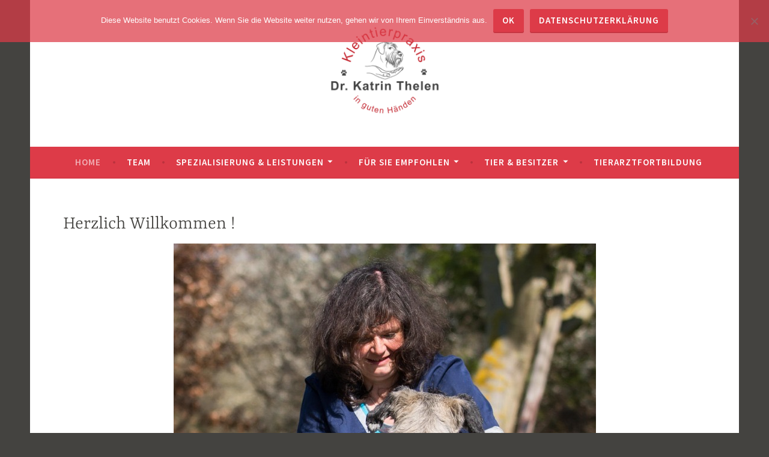

--- FILE ---
content_type: text/html; charset=UTF-8
request_url: https://tierarztpraxis-rheinbach.de/
body_size: 42052
content:
<!DOCTYPE html>
<html lang="de">
<head>
<meta charset="UTF-8">
<meta name="viewport" content="width=device-width, initial-scale=1">
<link rel="profile" href="http://gmpg.org/xfn/11">

<title>Tierarztpraxis Dr. med. vet. Katrin Thelen &#8211; in guten Händen</title>
<meta name='robots' content='max-image-preview:large' />

<link rel="alternate" type="application/rss+xml" title="Tierarztpraxis Dr. med. vet. Katrin Thelen &raquo; Feed" href="https://tierarztpraxis-rheinbach.de/?feed=rss2" />
<link rel="alternate" type="application/rss+xml" title="Tierarztpraxis Dr. med. vet. Katrin Thelen &raquo; Kommentar-Feed" href="https://tierarztpraxis-rheinbach.de/?feed=comments-rss2" />
<script type="text/javascript">
window._wpemojiSettings = {"baseUrl":"https:\/\/s.w.org\/images\/core\/emoji\/14.0.0\/72x72\/","ext":".png","svgUrl":"https:\/\/s.w.org\/images\/core\/emoji\/14.0.0\/svg\/","svgExt":".svg","source":{"concatemoji":"https:\/\/tierarztpraxis-rheinbach.de\/wp-includes\/js\/wp-emoji-release.min.js?ver=6.2.8"}};
/*! This file is auto-generated */
!function(e,a,t){var n,r,o,i=a.createElement("canvas"),p=i.getContext&&i.getContext("2d");function s(e,t){p.clearRect(0,0,i.width,i.height),p.fillText(e,0,0);e=i.toDataURL();return p.clearRect(0,0,i.width,i.height),p.fillText(t,0,0),e===i.toDataURL()}function c(e){var t=a.createElement("script");t.src=e,t.defer=t.type="text/javascript",a.getElementsByTagName("head")[0].appendChild(t)}for(o=Array("flag","emoji"),t.supports={everything:!0,everythingExceptFlag:!0},r=0;r<o.length;r++)t.supports[o[r]]=function(e){if(p&&p.fillText)switch(p.textBaseline="top",p.font="600 32px Arial",e){case"flag":return s("\ud83c\udff3\ufe0f\u200d\u26a7\ufe0f","\ud83c\udff3\ufe0f\u200b\u26a7\ufe0f")?!1:!s("\ud83c\uddfa\ud83c\uddf3","\ud83c\uddfa\u200b\ud83c\uddf3")&&!s("\ud83c\udff4\udb40\udc67\udb40\udc62\udb40\udc65\udb40\udc6e\udb40\udc67\udb40\udc7f","\ud83c\udff4\u200b\udb40\udc67\u200b\udb40\udc62\u200b\udb40\udc65\u200b\udb40\udc6e\u200b\udb40\udc67\u200b\udb40\udc7f");case"emoji":return!s("\ud83e\udef1\ud83c\udffb\u200d\ud83e\udef2\ud83c\udfff","\ud83e\udef1\ud83c\udffb\u200b\ud83e\udef2\ud83c\udfff")}return!1}(o[r]),t.supports.everything=t.supports.everything&&t.supports[o[r]],"flag"!==o[r]&&(t.supports.everythingExceptFlag=t.supports.everythingExceptFlag&&t.supports[o[r]]);t.supports.everythingExceptFlag=t.supports.everythingExceptFlag&&!t.supports.flag,t.DOMReady=!1,t.readyCallback=function(){t.DOMReady=!0},t.supports.everything||(n=function(){t.readyCallback()},a.addEventListener?(a.addEventListener("DOMContentLoaded",n,!1),e.addEventListener("load",n,!1)):(e.attachEvent("onload",n),a.attachEvent("onreadystatechange",function(){"complete"===a.readyState&&t.readyCallback()})),(e=t.source||{}).concatemoji?c(e.concatemoji):e.wpemoji&&e.twemoji&&(c(e.twemoji),c(e.wpemoji)))}(window,document,window._wpemojiSettings);
</script>
<style type="text/css">
img.wp-smiley,
img.emoji {
	display: inline !important;
	border: none !important;
	box-shadow: none !important;
	height: 1em !important;
	width: 1em !important;
	margin: 0 0.07em !important;
	vertical-align: -0.1em !important;
	background: none !important;
	padding: 0 !important;
}
</style>
	<link rel='stylesheet' id='wp-block-library-css' href='https://tierarztpraxis-rheinbach.de/wp-includes/css/dist/block-library/style.min.css?ver=6.2.8' type='text/css' media='all' />
<link rel='stylesheet' id='classic-theme-styles-css' href='https://tierarztpraxis-rheinbach.de/wp-includes/css/classic-themes.min.css?ver=6.2.8' type='text/css' media='all' />
<style id='global-styles-inline-css' type='text/css'>
body{--wp--preset--color--black: #000000;--wp--preset--color--cyan-bluish-gray: #abb8c3;--wp--preset--color--white: #ffffff;--wp--preset--color--pale-pink: #f78da7;--wp--preset--color--vivid-red: #cf2e2e;--wp--preset--color--luminous-vivid-orange: #ff6900;--wp--preset--color--luminous-vivid-amber: #fcb900;--wp--preset--color--light-green-cyan: #7bdcb5;--wp--preset--color--vivid-green-cyan: #00d084;--wp--preset--color--pale-cyan-blue: #8ed1fc;--wp--preset--color--vivid-cyan-blue: #0693e3;--wp--preset--color--vivid-purple: #9b51e0;--wp--preset--gradient--vivid-cyan-blue-to-vivid-purple: linear-gradient(135deg,rgba(6,147,227,1) 0%,rgb(155,81,224) 100%);--wp--preset--gradient--light-green-cyan-to-vivid-green-cyan: linear-gradient(135deg,rgb(122,220,180) 0%,rgb(0,208,130) 100%);--wp--preset--gradient--luminous-vivid-amber-to-luminous-vivid-orange: linear-gradient(135deg,rgba(252,185,0,1) 0%,rgba(255,105,0,1) 100%);--wp--preset--gradient--luminous-vivid-orange-to-vivid-red: linear-gradient(135deg,rgba(255,105,0,1) 0%,rgb(207,46,46) 100%);--wp--preset--gradient--very-light-gray-to-cyan-bluish-gray: linear-gradient(135deg,rgb(238,238,238) 0%,rgb(169,184,195) 100%);--wp--preset--gradient--cool-to-warm-spectrum: linear-gradient(135deg,rgb(74,234,220) 0%,rgb(151,120,209) 20%,rgb(207,42,186) 40%,rgb(238,44,130) 60%,rgb(251,105,98) 80%,rgb(254,248,76) 100%);--wp--preset--gradient--blush-light-purple: linear-gradient(135deg,rgb(255,206,236) 0%,rgb(152,150,240) 100%);--wp--preset--gradient--blush-bordeaux: linear-gradient(135deg,rgb(254,205,165) 0%,rgb(254,45,45) 50%,rgb(107,0,62) 100%);--wp--preset--gradient--luminous-dusk: linear-gradient(135deg,rgb(255,203,112) 0%,rgb(199,81,192) 50%,rgb(65,88,208) 100%);--wp--preset--gradient--pale-ocean: linear-gradient(135deg,rgb(255,245,203) 0%,rgb(182,227,212) 50%,rgb(51,167,181) 100%);--wp--preset--gradient--electric-grass: linear-gradient(135deg,rgb(202,248,128) 0%,rgb(113,206,126) 100%);--wp--preset--gradient--midnight: linear-gradient(135deg,rgb(2,3,129) 0%,rgb(40,116,252) 100%);--wp--preset--duotone--dark-grayscale: url('#wp-duotone-dark-grayscale');--wp--preset--duotone--grayscale: url('#wp-duotone-grayscale');--wp--preset--duotone--purple-yellow: url('#wp-duotone-purple-yellow');--wp--preset--duotone--blue-red: url('#wp-duotone-blue-red');--wp--preset--duotone--midnight: url('#wp-duotone-midnight');--wp--preset--duotone--magenta-yellow: url('#wp-duotone-magenta-yellow');--wp--preset--duotone--purple-green: url('#wp-duotone-purple-green');--wp--preset--duotone--blue-orange: url('#wp-duotone-blue-orange');--wp--preset--font-size--small: 13px;--wp--preset--font-size--medium: 20px;--wp--preset--font-size--large: 36px;--wp--preset--font-size--x-large: 42px;--wp--preset--spacing--20: 0.44rem;--wp--preset--spacing--30: 0.67rem;--wp--preset--spacing--40: 1rem;--wp--preset--spacing--50: 1.5rem;--wp--preset--spacing--60: 2.25rem;--wp--preset--spacing--70: 3.38rem;--wp--preset--spacing--80: 5.06rem;--wp--preset--shadow--natural: 6px 6px 9px rgba(0, 0, 0, 0.2);--wp--preset--shadow--deep: 12px 12px 50px rgba(0, 0, 0, 0.4);--wp--preset--shadow--sharp: 6px 6px 0px rgba(0, 0, 0, 0.2);--wp--preset--shadow--outlined: 6px 6px 0px -3px rgba(255, 255, 255, 1), 6px 6px rgba(0, 0, 0, 1);--wp--preset--shadow--crisp: 6px 6px 0px rgba(0, 0, 0, 1);}:where(.is-layout-flex){gap: 0.5em;}body .is-layout-flow > .alignleft{float: left;margin-inline-start: 0;margin-inline-end: 2em;}body .is-layout-flow > .alignright{float: right;margin-inline-start: 2em;margin-inline-end: 0;}body .is-layout-flow > .aligncenter{margin-left: auto !important;margin-right: auto !important;}body .is-layout-constrained > .alignleft{float: left;margin-inline-start: 0;margin-inline-end: 2em;}body .is-layout-constrained > .alignright{float: right;margin-inline-start: 2em;margin-inline-end: 0;}body .is-layout-constrained > .aligncenter{margin-left: auto !important;margin-right: auto !important;}body .is-layout-constrained > :where(:not(.alignleft):not(.alignright):not(.alignfull)){max-width: var(--wp--style--global--content-size);margin-left: auto !important;margin-right: auto !important;}body .is-layout-constrained > .alignwide{max-width: var(--wp--style--global--wide-size);}body .is-layout-flex{display: flex;}body .is-layout-flex{flex-wrap: wrap;align-items: center;}body .is-layout-flex > *{margin: 0;}:where(.wp-block-columns.is-layout-flex){gap: 2em;}.has-black-color{color: var(--wp--preset--color--black) !important;}.has-cyan-bluish-gray-color{color: var(--wp--preset--color--cyan-bluish-gray) !important;}.has-white-color{color: var(--wp--preset--color--white) !important;}.has-pale-pink-color{color: var(--wp--preset--color--pale-pink) !important;}.has-vivid-red-color{color: var(--wp--preset--color--vivid-red) !important;}.has-luminous-vivid-orange-color{color: var(--wp--preset--color--luminous-vivid-orange) !important;}.has-luminous-vivid-amber-color{color: var(--wp--preset--color--luminous-vivid-amber) !important;}.has-light-green-cyan-color{color: var(--wp--preset--color--light-green-cyan) !important;}.has-vivid-green-cyan-color{color: var(--wp--preset--color--vivid-green-cyan) !important;}.has-pale-cyan-blue-color{color: var(--wp--preset--color--pale-cyan-blue) !important;}.has-vivid-cyan-blue-color{color: var(--wp--preset--color--vivid-cyan-blue) !important;}.has-vivid-purple-color{color: var(--wp--preset--color--vivid-purple) !important;}.has-black-background-color{background-color: var(--wp--preset--color--black) !important;}.has-cyan-bluish-gray-background-color{background-color: var(--wp--preset--color--cyan-bluish-gray) !important;}.has-white-background-color{background-color: var(--wp--preset--color--white) !important;}.has-pale-pink-background-color{background-color: var(--wp--preset--color--pale-pink) !important;}.has-vivid-red-background-color{background-color: var(--wp--preset--color--vivid-red) !important;}.has-luminous-vivid-orange-background-color{background-color: var(--wp--preset--color--luminous-vivid-orange) !important;}.has-luminous-vivid-amber-background-color{background-color: var(--wp--preset--color--luminous-vivid-amber) !important;}.has-light-green-cyan-background-color{background-color: var(--wp--preset--color--light-green-cyan) !important;}.has-vivid-green-cyan-background-color{background-color: var(--wp--preset--color--vivid-green-cyan) !important;}.has-pale-cyan-blue-background-color{background-color: var(--wp--preset--color--pale-cyan-blue) !important;}.has-vivid-cyan-blue-background-color{background-color: var(--wp--preset--color--vivid-cyan-blue) !important;}.has-vivid-purple-background-color{background-color: var(--wp--preset--color--vivid-purple) !important;}.has-black-border-color{border-color: var(--wp--preset--color--black) !important;}.has-cyan-bluish-gray-border-color{border-color: var(--wp--preset--color--cyan-bluish-gray) !important;}.has-white-border-color{border-color: var(--wp--preset--color--white) !important;}.has-pale-pink-border-color{border-color: var(--wp--preset--color--pale-pink) !important;}.has-vivid-red-border-color{border-color: var(--wp--preset--color--vivid-red) !important;}.has-luminous-vivid-orange-border-color{border-color: var(--wp--preset--color--luminous-vivid-orange) !important;}.has-luminous-vivid-amber-border-color{border-color: var(--wp--preset--color--luminous-vivid-amber) !important;}.has-light-green-cyan-border-color{border-color: var(--wp--preset--color--light-green-cyan) !important;}.has-vivid-green-cyan-border-color{border-color: var(--wp--preset--color--vivid-green-cyan) !important;}.has-pale-cyan-blue-border-color{border-color: var(--wp--preset--color--pale-cyan-blue) !important;}.has-vivid-cyan-blue-border-color{border-color: var(--wp--preset--color--vivid-cyan-blue) !important;}.has-vivid-purple-border-color{border-color: var(--wp--preset--color--vivid-purple) !important;}.has-vivid-cyan-blue-to-vivid-purple-gradient-background{background: var(--wp--preset--gradient--vivid-cyan-blue-to-vivid-purple) !important;}.has-light-green-cyan-to-vivid-green-cyan-gradient-background{background: var(--wp--preset--gradient--light-green-cyan-to-vivid-green-cyan) !important;}.has-luminous-vivid-amber-to-luminous-vivid-orange-gradient-background{background: var(--wp--preset--gradient--luminous-vivid-amber-to-luminous-vivid-orange) !important;}.has-luminous-vivid-orange-to-vivid-red-gradient-background{background: var(--wp--preset--gradient--luminous-vivid-orange-to-vivid-red) !important;}.has-very-light-gray-to-cyan-bluish-gray-gradient-background{background: var(--wp--preset--gradient--very-light-gray-to-cyan-bluish-gray) !important;}.has-cool-to-warm-spectrum-gradient-background{background: var(--wp--preset--gradient--cool-to-warm-spectrum) !important;}.has-blush-light-purple-gradient-background{background: var(--wp--preset--gradient--blush-light-purple) !important;}.has-blush-bordeaux-gradient-background{background: var(--wp--preset--gradient--blush-bordeaux) !important;}.has-luminous-dusk-gradient-background{background: var(--wp--preset--gradient--luminous-dusk) !important;}.has-pale-ocean-gradient-background{background: var(--wp--preset--gradient--pale-ocean) !important;}.has-electric-grass-gradient-background{background: var(--wp--preset--gradient--electric-grass) !important;}.has-midnight-gradient-background{background: var(--wp--preset--gradient--midnight) !important;}.has-small-font-size{font-size: var(--wp--preset--font-size--small) !important;}.has-medium-font-size{font-size: var(--wp--preset--font-size--medium) !important;}.has-large-font-size{font-size: var(--wp--preset--font-size--large) !important;}.has-x-large-font-size{font-size: var(--wp--preset--font-size--x-large) !important;}
.wp-block-navigation a:where(:not(.wp-element-button)){color: inherit;}
:where(.wp-block-columns.is-layout-flex){gap: 2em;}
.wp-block-pullquote{font-size: 1.5em;line-height: 1.6;}
</style>
<link rel='stylesheet' id='cookie-notice-front-css' href='https://tierarztpraxis-rheinbach.de/wp-content/plugins/cookie-notice/css/front.min.css?ver=2.5.11' type='text/css' media='all' />
<link rel='stylesheet' id='exggmap-style-css' href='https://tierarztpraxis-rheinbach.de/wp-content/plugins/exactly-gdpr-google-maps/public/css/styles.css?ver=1.0.16' type='text/css' media='all' />
<link rel='stylesheet' id='dara-style-css' href='https://tierarztpraxis-rheinbach.de/wp-content/themes/dara/style.css?ver=6.2.8' type='text/css' media='all' />
<link rel='stylesheet' id='dara-fonts-css' href='//tierarztpraxis-rheinbach.de/wp-content/uploads/omgf/dara-fonts/dara-fonts.css?ver=1681220896' type='text/css' media='all' />
<link rel='stylesheet' id='genericons-css' href='https://tierarztpraxis-rheinbach.de/wp-content/themes/dara/assets/genericons/genericons.css?ver=3.4.1' type='text/css' media='all' />
<script type='text/javascript' id='cookie-notice-front-js-before'>
var cnArgs = {"ajaxUrl":"https:\/\/tierarztpraxis-rheinbach.de\/wp-admin\/admin-ajax.php","nonce":"c6a37c87f1","hideEffect":"fade","position":"top","onScroll":true,"onScrollOffset":100,"onClick":true,"cookieName":"cookie_notice_accepted","cookieTime":2592000,"cookieTimeRejected":2592000,"globalCookie":false,"redirection":false,"cache":false,"revokeCookies":false,"revokeCookiesOpt":"automatic"};
</script>
<script type='text/javascript' src='https://tierarztpraxis-rheinbach.de/wp-content/plugins/cookie-notice/js/front.min.js?ver=2.5.11' id='cookie-notice-front-js'></script>
<script type='text/javascript' src='https://tierarztpraxis-rheinbach.de/wp-includes/js/jquery/jquery.min.js?ver=3.6.4' id='jquery-core-js'></script>
<script type='text/javascript' src='https://tierarztpraxis-rheinbach.de/wp-includes/js/jquery/jquery-migrate.min.js?ver=3.4.0' id='jquery-migrate-js'></script>
<script type='text/javascript' src='https://tierarztpraxis-rheinbach.de/wp-content/plugins/exactly-gdpr-google-maps/public/js/script.js?ver=1.0.16' id='exggmap-script-js'></script>
<link rel="https://api.w.org/" href="https://tierarztpraxis-rheinbach.de/index.php?rest_route=/" /><link rel="alternate" type="application/json" href="https://tierarztpraxis-rheinbach.de/index.php?rest_route=/wp/v2/pages/2" /><link rel="EditURI" type="application/rsd+xml" title="RSD" href="https://tierarztpraxis-rheinbach.de/xmlrpc.php?rsd" />
<link rel="wlwmanifest" type="application/wlwmanifest+xml" href="https://tierarztpraxis-rheinbach.de/wp-includes/wlwmanifest.xml" />
<meta name="generator" content="WordPress 6.2.8" />
<link rel="canonical" href="https://tierarztpraxis-rheinbach.de/" />
<link rel='shortlink' href='https://tierarztpraxis-rheinbach.de/' />
<link rel="alternate" type="application/json+oembed" href="https://tierarztpraxis-rheinbach.de/index.php?rest_route=%2Foembed%2F1.0%2Fembed&#038;url=https%3A%2F%2Ftierarztpraxis-rheinbach.de%2F" />
<link rel="alternate" type="text/xml+oembed" href="https://tierarztpraxis-rheinbach.de/index.php?rest_route=%2Foembed%2F1.0%2Fembed&#038;url=https%3A%2F%2Ftierarztpraxis-rheinbach.de%2F&#038;format=xml" />
	<style type="text/css">
			.site-title,
		.site-description {
			position: absolute;
			clip: rect(1px, 1px, 1px, 1px);
		}
		</style>
			<style type="text/css" id="wp-custom-css">
			.main-navigation {
	background-color: #dd3b48;
}
.sub-menu {
	background-color: #dd3b48;
}
.menu-item {
	background-color: #dd3b48;
}
.main-navigation ul ul {
	background-color: #dd3b48;
}
button, input[type="button"], input[type="reset"], input[type="submit"], #infinite-handle span, .button {
	background-color: #dd3b48;
}
a {
	color: #dd3b48;
}
.footer-widget-area {
		text-align: center;
}
.site-footer a {
	color: #FFF;
}


		</style>
		</head>

<body class="home page-template page-template-templates page-template-full-width-page page-template-templatesfull-width-page-php page page-id-2 page-parent wp-custom-logo cookies-not-set not-multi-author comments-closed">
<div id="page" class="site">
	<a class="skip-link screen-reader-text" href="#content">Zum Inhalt springen</a>

	<header id="masthead" class="site-header" role="banner">

		
				<div class="site-branding">
			<a href="https://tierarztpraxis-rheinbach.de/" class="custom-logo-link" rel="home" aria-current="page"><img width="2560" height="2098" src="https://tierarztpraxis-rheinbach.de/wp-content/uploads/2026/01/cropped-logo_farbig-scaled-1.jpg" class="custom-logo" alt="Tierarztpraxis Dr. med. vet. Katrin Thelen" decoding="async" srcset="https://tierarztpraxis-rheinbach.de/wp-content/uploads/2026/01/cropped-logo_farbig-scaled-1.jpg 2560w, https://tierarztpraxis-rheinbach.de/wp-content/uploads/2026/01/cropped-logo_farbig-scaled-1-300x246.jpg 300w, https://tierarztpraxis-rheinbach.de/wp-content/uploads/2026/01/cropped-logo_farbig-scaled-1-1024x839.jpg 1024w, https://tierarztpraxis-rheinbach.de/wp-content/uploads/2026/01/cropped-logo_farbig-scaled-1-768x629.jpg 768w, https://tierarztpraxis-rheinbach.de/wp-content/uploads/2026/01/cropped-logo_farbig-scaled-1-1536x1259.jpg 1536w, https://tierarztpraxis-rheinbach.de/wp-content/uploads/2026/01/cropped-logo_farbig-scaled-1-2048x1678.jpg 2048w" sizes="(max-width: 2560px) 100vw, 2560px" /></a>							<p class="site-title"><a href="https://tierarztpraxis-rheinbach.de/" rel="home">Tierarztpraxis Dr. med. vet. Katrin Thelen</a></p>
							<p class="site-description">in guten Händen</p>
			
					</div><!-- .site-branding -->

		<nav id="site-navigation" class="main-navigation" role="navigation">
	<button class="menu-toggle" aria-controls="top-menu" aria-expanded="false">Menü</button>
	<div class="menu-main-container"><ul id="top-menu" class="menu"><li id="menu-item-95" class="menu-item menu-item-type-post_type menu-item-object-page menu-item-home current-menu-item page_item page-item-2 current_page_item menu-item-95"><a href="https://tierarztpraxis-rheinbach.de/" aria-current="page">HOME</a></li>
<li id="menu-item-17" class="menu-item menu-item-type-post_type menu-item-object-page menu-item-17"><a href="https://tierarztpraxis-rheinbach.de/?page_id=5">TEAM</a></li>
<li id="menu-item-19" class="menu-item menu-item-type-post_type menu-item-object-page menu-item-has-children menu-item-19"><a href="https://tierarztpraxis-rheinbach.de/?page_id=7">SPEZIALISIERUNG &#038; LEISTUNGEN</a>
<ul class="sub-menu">
	<li id="menu-item-525" class="menu-item menu-item-type-post_type menu-item-object-page menu-item-525"><a href="https://tierarztpraxis-rheinbach.de/?page_id=7">Allgemeine Leistungen</a></li>
	<li id="menu-item-527" class="menu-item menu-item-type-post_type menu-item-object-page menu-item-527"><a href="https://tierarztpraxis-rheinbach.de/?page_id=149">Osteopathie</a></li>
	<li id="menu-item-323" class="menu-item menu-item-type-post_type menu-item-object-page menu-item-323"><a href="https://tierarztpraxis-rheinbach.de/?page_id=153">Physiotherapie</a></li>
	<li id="menu-item-507" class="menu-item menu-item-type-post_type menu-item-object-page menu-item-507"><a href="https://tierarztpraxis-rheinbach.de/?page_id=498">Tierernährung</a></li>
</ul>
</li>
<li id="menu-item-101" class="menu-item menu-item-type-post_type menu-item-object-page menu-item-has-children menu-item-101"><a href="https://tierarztpraxis-rheinbach.de/?page_id=99">FÜR SIE EMPFOHLEN</a>
<ul class="sub-menu">
	<li id="menu-item-553" class="menu-item menu-item-type-post_type menu-item-object-page menu-item-553"><a href="https://tierarztpraxis-rheinbach.de/?page_id=539">Tierärztliche Spezialisten</a></li>
	<li id="menu-item-552" class="menu-item menu-item-type-post_type menu-item-object-page menu-item-552"><a href="https://tierarztpraxis-rheinbach.de/?page_id=542">Hundetraining</a></li>
	<li id="menu-item-551" class="menu-item menu-item-type-post_type menu-item-object-page menu-item-551"><a href="https://tierarztpraxis-rheinbach.de/?page_id=547">Infobox</a></li>
</ul>
</li>
<li id="menu-item-90" class="menu-item menu-item-type-post_type menu-item-object-page menu-item-has-children menu-item-90"><a href="https://tierarztpraxis-rheinbach.de/?page_id=85">TIER &#038; BESITZER</a>
<ul class="sub-menu">
	<li id="menu-item-576" class="menu-item menu-item-type-post_type menu-item-object-page menu-item-has-children menu-item-576"><a href="https://tierarztpraxis-rheinbach.de/?page_id=85">Kurse für Tierbesitzer</a>
	<ul class="sub-menu">
		<li id="menu-item-585" class="menu-item menu-item-type-post_type menu-item-object-page menu-item-585"><a href="https://tierarztpraxis-rheinbach.de/?page_id=583">Onlinekurse</a></li>
		<li id="menu-item-589" class="menu-item menu-item-type-post_type menu-item-object-page menu-item-589"><a href="https://tierarztpraxis-rheinbach.de/?page_id=587">Präsenzkurse</a></li>
	</ul>
</li>
	<li id="menu-item-586" class="menu-item menu-item-type-post_type menu-item-object-page menu-item-586"><a href="https://tierarztpraxis-rheinbach.de/?page_id=581">Kurse für Hundeschulen</a></li>
	<li id="menu-item-575" class="menu-item menu-item-type-post_type menu-item-object-page menu-item-575"><a href="https://tierarztpraxis-rheinbach.de/?page_id=573">Angstfreie Tierarztpraxis</a></li>
</ul>
</li>
<li id="menu-item-287" class="menu-item menu-item-type-post_type menu-item-object-page menu-item-287"><a href="https://tierarztpraxis-rheinbach.de/?page_id=248">TIERARZTFORTBILDUNG</a></li>
</ul></div>	</nav>

	</header>

	
	<div id="content" class="site-content">

	<div id="primary" class="content-area front-page-content-area">
					
<article id="post-2" class="post-2 page type-page status-publish hentry without-featured-image">
	<header class="entry-header">
		<h1 class="entry-title">Herzlich Willkommen !</h1>	</header>
		<div class="entry-content">
			
<div class="wp-block-group is-layout-flow"><div class="wp-block-group__inner-container"><div class="wp-block-image">
<figure class="aligncenter size-large"><img decoding="async" width="703" height="876" src="https://tierarztpraxis-rheinbach.de/wp-content/uploads/2021/07/image-1.png" alt="" class="wp-image-461" srcset="https://tierarztpraxis-rheinbach.de/wp-content/uploads/2021/07/image-1.png 703w, https://tierarztpraxis-rheinbach.de/wp-content/uploads/2021/07/image-1-241x300.png 241w" sizes="(max-width: 703px) 100vw, 703px" /></figure></div>


<p></p>



<p class="has-text-align-center">Liebe Tierbesitzer!</p>



<p class="has-text-align-center">Herzlich willkommen auf der Internetseite meiner Tierarztpraxis!</p>



<p class="has-text-align-center">Mit meiner Spezialisierung auf Osteopathie und Physiotherapie, der Spezialisierung meiner Kollegin Busch-Kschiewan auf Tierernährung und Osteopathie und&nbsp;meinem Team aus Tier-/Hunde-physiotherapeuten möchten wir Ihnen neben der schulmedizinischen Versorgung ein ganzheitliches Untersuchungs-, Prophylaxe- und Therapieangebot für ein gesundes, glückliches Leben mit Ihrem Vierbeiners machen. </p>


<div class="wp-block-image">
<figure class="aligncenter size-large"><img decoding="async" loading="lazy" width="726" height="1024" src="https://tierarztpraxis-rheinbach.de/wp-content/uploads/2025/11/Bildschirmfoto-2025-11-12-um-13.05.05-726x1024.png" alt="" class="wp-image-684" srcset="https://tierarztpraxis-rheinbach.de/wp-content/uploads/2025/11/Bildschirmfoto-2025-11-12-um-13.05.05-726x1024.png 726w, https://tierarztpraxis-rheinbach.de/wp-content/uploads/2025/11/Bildschirmfoto-2025-11-12-um-13.05.05-213x300.png 213w, https://tierarztpraxis-rheinbach.de/wp-content/uploads/2025/11/Bildschirmfoto-2025-11-12-um-13.05.05-768x1083.png 768w, https://tierarztpraxis-rheinbach.de/wp-content/uploads/2025/11/Bildschirmfoto-2025-11-12-um-13.05.05.png 898w" sizes="(max-width: 726px) 100vw, 726px" /></figure></div>


<p class="has-text-align-center">Auch in diesem Jahr ist es uns ein Anliegen, das WDR-2-Weihnachtswunder zu unterstützen und wir haben tolle Sponsoren gefunden, die unser Projekt unterstützen. Sie können ganz einfach Lose über info@tierarztpraxis-rheinbach.de bestellen und über diese E-Mail-Adresse auch via Paypal bezahlen. Lassen Sie uns gemeinsam ein wenig gegen den Hunger in der Welt tun!</p>



<figure class="wp-block-image size-full"><img decoding="async" src="https://tierarztpraxis-rheinbach.de/wp-content/uploads/2025/12/IMG_3386.heic" alt="" class="wp-image-688"/></figure>



<p class="has-text-align-center">Vielen, vielen herzlichen Dank für die großzügigen Sachspenden für unsere Weihnachtstombola, ohne die unsere Spendenaktion gar nicht möglich gewesen wäre:</p>



<p>Claudia Kulmsee (Draht zum Hund), Dres. del Amo und Behr (Lupologic), Erika Wölk -Paracord unf Filz-, Hannisballshop, Futterhaus, Q-Chef, Plantavet, Purina ProPlan, VetPlus, Virbac und dem gesamten Team der Tierarztpraxis Dr. Thelen</p>



<p>Gestern war es dann so weit. Nach der Sprechstunde ging es nach Essen zum Glashaus, um die gesammelten Spenden von unglaublichen 1335,-€ beim WDR2-Weihnachtswunder abzugeben.</p>


<div class="wp-block-image">
<figure class="aligncenter size-full is-resized"><img decoding="async" loading="lazy" src="https://tierarztpraxis-rheinbach.de/wp-content/uploads/2025/12/IMG_3616.heic" alt="" class="wp-image-713" width="584" height="412"/></figure></div>


<p></p>


<div class="wp-block-image">
<figure class="aligncenter size-full is-resized"><img decoding="async" loading="lazy" src="https://tierarztpraxis-rheinbach.de/wp-content/uploads/2025/12/IMG_3626.heic" alt="" class="wp-image-715" width="746" height="994"/></figure></div>


<p></p>


<div class="wp-block-image">
<figure class="aligncenter size-full is-resized"><img decoding="async" loading="lazy" src="https://tierarztpraxis-rheinbach.de/wp-content/uploads/2025/12/IMG_3630-1.heic" alt="" class="wp-image-717" width="737" height="983"/></figure></div>


<h2 class="wp-block-heading has-text-align-center">Die Gewinner der Weihnachtstombola</h2>



<p>Unsere Praxishunde Fivi, Brinja und Helena betätigen sich als Glücksfeen und haben folgende Gewinnerlose gezogen:</p>



<ul>
<li>am 01.12.2025 gewinnen die Losnummern 679, 680, 686, 708, 749, 761, 766, 771 und 772</li>



<li>am 02.12.2025 gewinnen die Losnummern 617, 630, 689, 692, 707, 735, 781 und 789</li>



<li>am 03.12.2025 gewinnen die Losnummern 623, 641, 648, 687, 696, 729, 738 und 741</li>



<li>am 04.12.2025 gewinnen die Losnummern 604, 605, 681, 698, 715, 740, 764 und 776</li>



<li>am 05.12.2025 gewinnen die Losnummern 601, 620, 634, 678, 690, 702, 728, 733 und 756</li>



<li>am 06.12.2025 gewinnen die Losnummern 621, 635, 637, 642, 659, 682, 719, 720 und 790</li>



<li>am 07.12.2025 gewinnen die Losnummern 611, 668, 685, 722, 725, 745, 768, 775 und 778 </li>



<li>am 08.12.2025 gewinnen die Losnummern 613, 626, 627, 631, 667, 688, 694, 724 und 746</li>



<li>am 09.12.2025 gewinnen die Losnummern 610, 693, 695, 713, 716, 732, 734, 760 und 800</li>



<li>am 10.12.2025 gewinnen die Losnummern 607, 625, 628, 636, 663, 671, 672 und 736</li>



<li>am 11.12.2025 gewinnen die Losnummern 622, 633, 639, 666, 683, 727, 779 und 786</li>



<li>am 12.12.2025 gewinnen die Losnummern 618, 709, 714, 717, 742, 747, 763, 773 und 784</li>



<li>am 13.12.2025 gewinnen die Losnummern 603, 638, 676, 689, 723, 752, 782 und 793</li>



<li>am 14.12.2025 gewinnen die Losnummern 629, 654, 661, 662, 670, 684, 706, 710 und 757</li>



<li>am 15.12.2025 gewinnen die Losnummern 609, 612, 619, 645, 652, 658, 787 und 795</li>



<li>am 16.12.2025 gewinnen die Losnummern 602, 614, 644, 646, 647, 656, 731, 762, 777 und 797</li>



<li>am 17.12.2025 gewinnen die Losnummern 616, 653, 657, 697, 705, 712, 718, 753, 770 und 774</li>



<li>am 18.12.2025 gewinnen die Losnummern 632, 665, 677, 704, 730, 748, 783, 792 und 799</li>



<li>am 19.12.2025 gewinnen die Losnummern 624, 651, 691, 703, 743, 750, 765, 794 und 798</li>



<li>am 20.12.2025 gewinnen die Losnummern 615, 649, 673, 675, 700, 721, 744, 751 und 791</li>



<li>am 21.12.2025 gewinnen die Losnummern 606, 655, 674, 701, 711, 737, 755, 758 und 767</li>



<li>am 22.12.2025 gewinnen die Losnummern 660, 726, 736, 754, 780, 785, 788 und 796</li>



<li>am 23.12.2025 gewinnen die Losnummern 608, 640, 643, 650, 664, 699, 759 und 769</li>



<li>am 24.12.2025 gewinnen die Losnummern 674, 688, 745, 764 und 765</li>



<li>am 23.12.2025 gewinnen die Losnummern 608, 640, 643, 650, 664, 699, 759 und 769</li>
</ul>



<p>HERZLICHEN GLÜCKWUNSCH allen Gewinnern und viel Glück für die verbliebenen Losbesitzer!</p>



<p></p>


<div class="wp-block-image">
<figure class="aligncenter size-large is-resized"><img decoding="async" loading="lazy" src="https://tierarztpraxis-rheinbach.de/wp-content/uploads/2024/05/Brinja-CanidGait-768x1024.jpg" alt="" class="wp-image-654" width="324" height="431" srcset="https://tierarztpraxis-rheinbach.de/wp-content/uploads/2024/05/Brinja-CanidGait-768x1024.jpg 768w, https://tierarztpraxis-rheinbach.de/wp-content/uploads/2024/05/Brinja-CanidGait-225x300.jpg 225w, https://tierarztpraxis-rheinbach.de/wp-content/uploads/2024/05/Brinja-CanidGait-1152x1536.jpg 1152w, https://tierarztpraxis-rheinbach.de/wp-content/uploads/2024/05/Brinja-CanidGait-1536x2048.jpg 1536w, https://tierarztpraxis-rheinbach.de/wp-content/uploads/2024/05/Brinja-CanidGait-scaled.jpg 1920w" sizes="(max-width: 324px) 100vw, 324px" /></figure></div>


<p>Seit April 2024 bereichert außerdem ein CanidGait-Laufband der Fa. Zebris unser Diagnostik-Angebot:</p>



<figure class="wp-block-gallery has-nested-images columns-default is-cropped wp-block-gallery-1 is-layout-flex">
<figure class="wp-block-image size-large"><img decoding="async" loading="lazy" width="848" height="1024" src="https://tierarztpraxis-rheinbach.de/wp-content/uploads/2024/07/IMG_8495-2-848x1024.jpg" alt="" class="wp-image-659" srcset="https://tierarztpraxis-rheinbach.de/wp-content/uploads/2024/07/IMG_8495-2-848x1024.jpg 848w, https://tierarztpraxis-rheinbach.de/wp-content/uploads/2024/07/IMG_8495-2-248x300.jpg 248w, https://tierarztpraxis-rheinbach.de/wp-content/uploads/2024/07/IMG_8495-2-768x928.jpg 768w, https://tierarztpraxis-rheinbach.de/wp-content/uploads/2024/07/IMG_8495-2.jpg 1125w" sizes="(max-width: 848px) 100vw, 848px" /></figure>



<figure class="wp-block-image size-large"><img decoding="async" loading="lazy" width="1007" height="1024" src="https://tierarztpraxis-rheinbach.de/wp-content/uploads/2024/07/IMG_8494-2-1007x1024.jpg" alt="" class="wp-image-658" srcset="https://tierarztpraxis-rheinbach.de/wp-content/uploads/2024/07/IMG_8494-2-1007x1024.jpg 1007w, https://tierarztpraxis-rheinbach.de/wp-content/uploads/2024/07/IMG_8494-2-295x300.jpg 295w, https://tierarztpraxis-rheinbach.de/wp-content/uploads/2024/07/IMG_8494-2-768x781.jpg 768w, https://tierarztpraxis-rheinbach.de/wp-content/uploads/2024/07/IMG_8494-2.jpg 1118w" sizes="(max-width: 1007px) 100vw, 1007px" /></figure>



<figure class="wp-block-image size-large"><img decoding="async" loading="lazy" width="985" height="1024" src="https://tierarztpraxis-rheinbach.de/wp-content/uploads/2024/07/IMG_8493-2-985x1024.jpg" alt="" class="wp-image-660" srcset="https://tierarztpraxis-rheinbach.de/wp-content/uploads/2024/07/IMG_8493-2-985x1024.jpg 985w, https://tierarztpraxis-rheinbach.de/wp-content/uploads/2024/07/IMG_8493-2-288x300.jpg 288w, https://tierarztpraxis-rheinbach.de/wp-content/uploads/2024/07/IMG_8493-2-768x799.jpg 768w, https://tierarztpraxis-rheinbach.de/wp-content/uploads/2024/07/IMG_8493-2.jpg 1125w" sizes="(max-width: 985px) 100vw, 985px" /></figure>
</figure>



<p></p>



<p class="has-text-align-center">Wie Sie sehen, ist unser neuestes Schmuckstück, das CanidGait, &#8222;scheinbar&#8220; ein ganz normales Laufband. Doch es kann so viel mehr und ermöglicht uns, wie Sie an den exemplarisch dargestellten Auswertungen sehen, eine objektive Gangbildanalyse. Eine derart objektive Gangbildanalyse kann bei der Lokalisation von Schmerzursachen bei unklaren Lahmheiten ebenso eingesetzt werden wie bei der gezielten Aufzucht von Hunden im Sport- und TGI-Bereich, zur Therapiekontrolle in der Physiotherapie und der Trainingskontrolle im Leistungssport. </p>



<p class="has-text-align-center">Machen Sie sich auf den nächsten Seiten gerne ein Bild von unserem weiteren Leistungs- und Fortbildungsangebot. Wir beraten Sie gerne auch telefonisch oder über unsere Videosprechstunde    Vet-Guru. </p>



<p class="has-text-align-center">Ihre Dr. med. vet. Katrin Thelen</p>


<div class="wp-block-image">
<figure class="aligncenter size-large"><img decoding="async" loading="lazy" width="1024" height="683" src="https://tierarztpraxis-rheinbach.de/wp-content/uploads/2020/04/startseite-freundschaft-1024x683.jpg" alt="" class="wp-image-385" srcset="https://tierarztpraxis-rheinbach.de/wp-content/uploads/2020/04/startseite-freundschaft-1024x683.jpg 1024w, https://tierarztpraxis-rheinbach.de/wp-content/uploads/2020/04/startseite-freundschaft-300x200.jpg 300w, https://tierarztpraxis-rheinbach.de/wp-content/uploads/2020/04/startseite-freundschaft-768x512.jpg 768w, https://tierarztpraxis-rheinbach.de/wp-content/uploads/2020/04/startseite-freundschaft-1536x1024.jpg 1536w, https://tierarztpraxis-rheinbach.de/wp-content/uploads/2020/04/startseite-freundschaft-2048x1365.jpg 2048w" sizes="(max-width: 1024px) 100vw, 1024px" /></figure></div>


<p></p>



<p class="has-text-align-center"><em>Für eine gesunde Freundschaft für&#8217;s ganze Leben!</em></p>
</div></div>



<p></p>



<p>Sie möchten uns zum ersten Mal mit Ihrem Tier besuchen, dann können Sie sich hier unser Anmeldeformular herunterladen: </p>



<div class="wp-block-file"><object class="wp-block-file__embed" data="https://tierarztpraxis-rheinbach.de/wp-content/uploads/2025/04/Anmeldung-Praxis-gem.-BDSG-April-2025-1.pdf" type="application/pdf" style="width:100%;height:600px" aria-label="Einbettung von Anmeldung-Praxis-gem.-BDSG-April-2025-1."></object><a id="wp-block-file--media-274ecd09-bffa-4e9a-9df2-3ba61fafbd1e" href="https://tierarztpraxis-rheinbach.de/wp-content/uploads/2025/04/Anmeldung-Praxis-gem.-BDSG-April-2025-1.pdf">Anmeldung-Praxis-gem.-BDSG-April-2025-1</a><a href="https://tierarztpraxis-rheinbach.de/wp-content/uploads/2025/04/Anmeldung-Praxis-gem.-BDSG-April-2025-1.pdf" class="wp-block-file__button wp-element-button" download aria-describedby="wp-block-file--media-274ecd09-bffa-4e9a-9df2-3ba61fafbd1e">Herunterladen</a></div>



<p></p>



<p class="has-text-align-center"><strong>EIN NEUER SERVICE IHRER KLEINTIERPRAXEN IM RHEIN-SIEG-KREIS: </strong></p>



<div class="wp-block-group is-layout-flow"><div class="wp-block-group__inner-container">
<figure class="wp-block-image size-large"><img decoding="async" loading="lazy" width="1024" height="738" src="https://tierarztpraxis-rheinbach.de/wp-content/uploads/2024/07/IMG_3176-1024x738.jpg" alt="" class="wp-image-665" srcset="https://tierarztpraxis-rheinbach.de/wp-content/uploads/2024/07/IMG_3176-1024x738.jpg 1024w, https://tierarztpraxis-rheinbach.de/wp-content/uploads/2024/07/IMG_3176-300x216.jpg 300w, https://tierarztpraxis-rheinbach.de/wp-content/uploads/2024/07/IMG_3176-768x553.jpg 768w, https://tierarztpraxis-rheinbach.de/wp-content/uploads/2024/07/IMG_3176-1536x1106.jpg 1536w, https://tierarztpraxis-rheinbach.de/wp-content/uploads/2024/07/IMG_3176-2048x1475.jpg 2048w" sizes="(max-width: 1024px) 100vw, 1024px" /></figure>



<p class="has-text-align-center"></p>



<pre class="wp-block-code"><code>
</code></pre>
</div></div>



<figure class="wp-block-gallery has-nested-images columns-default is-cropped wp-block-gallery-5 is-layout-flex"></figure>
		</div>
		<footer class="entry-footer">
					</footer>
</article><!-- #post-## -->

						</div><!-- #primary -->

	
	<div id="quaternary" class="featured-page-area">
		<div class="featured-page-wrapper clear">

																								
		</div><!-- .featured-page-wrapper -->
	</div><!-- #quaternary -->


	
	

<div id="tertiary" class="widget-area footer-widget-area" role="complementary">
		<div id="widget-area-2" class="widget-area">
		<aside id="text-5" class="widget widget_text"><h3 class="widget-title">Sprechzeiten</h3>			<div class="textwidget"><p><strong>nach telefonischer Vereinbarung</strong></p>
<p>für Kleintiere</p>
<p>Osteopathie und Physiotherapie<br />
bei Kleintier und Pferd</p>
</div>
		</aside>	</div><!-- #widget-area-2 -->
	
		<div id="widget-area-3" class="widget-area">
		<aside id="text-3" class="widget widget_text"><h3 class="widget-title">Kontakt</h3>			<div class="textwidget"><p><strong>Dr. med. vet. Katrin Thelen</strong></p>
<p>Egermannstr. 6-8<br />
53359 Rheinbach (bei Bonn)</p>
<p>Telefon 0 22 26 / 908 2013<br />
Telefax 0 22 26 / 908 2015</p>
<p>info@tierarztpraxis-rheinbach.de</p>
</div>
		</aside>	</div><!-- #widget-area-3 -->
	
		<div id="widget-area-4" class="widget-area">
		<aside id="block-12" class="widget widget_block">
<h4 class="wp-block-heading">- Anfahrt -</h4>
</aside><aside id="block-11" class="widget widget_block"><p>    <div class="exggmap-wrapper is-style-wide" style="aspect-ratio:250 / 250">
      <div class="exggmap-mask" style="background-color: #595854; color:#ffffff">
        <div class="exggmap-mask-content">
        <p class="exggmap-caption">DSGVO MAP</p>
            <button style="color: #ffffff; background-color: #dd3b48; border-color: #ffffff"  id="exggmap-btn">Karte laden *</button>
        </div>
                <span>
           Präsentiert von            <a title="Webdesign Agentur" style="color: #ffffff" href="https://www.exovia.de">exovia webdesign</a>
        </span>
              </div>
      <iframe
        data-src="https://www.google.com/maps/embed?pb=!1m18!1m12!1m3!1d2530.6153516867907!2d6.949504715695427!3d50.6342619819842!2m3!1f0!2f0!3f0!3m2!1i1024!2i768!4f13.1!3m3!1m2!1s0x47bf0334152be60f%3A0xd07fd5dc3a90668e!2sTierarztpraxis%20Dr.%20med.%20vet.%20Katrin%20Thelen!5e0!3m2!1sde!2sde!4v1681219973268!5m2!1sde!2sde"
        frameborder="0"
        allowfullscreen=""
        aria-hidden="false"
        tabindex="0">
      </iframe>
    </div>
    <p class="exampp-hints">
    * Mit dem Laden der Karte akzeptieren Sie die Datenschutzerklärung von Google.      <a
        target="_blank"
        rel="noopener noreferrer"
        href="https://policies.google.com/privacy?hl=de">Mehr erfahren</a>
    </p>
	</p>
</aside>	</div><!-- #widget-area-4 -->
	</div><!-- #tertiary -->

	</div>

	
	<footer id="colophon" class="site-footer" role="contentinfo">
	<a href="https://tierarztpraxis-rheinbach.de/?page_id=40">Impressum/Disclaimer/Datenschutz</a>
	</footer>
</div>
<style id='core-block-supports-inline-css' type='text/css'>
.wp-block-gallery.wp-block-gallery-1,.wp-block-gallery.wp-block-gallery-5{--wp--style--unstable-gallery-gap:var( --wp--style--gallery-gap-default, var( --gallery-block--gutter-size, var( --wp--style--block-gap, 0.5em ) ) );gap:var( --wp--style--gallery-gap-default, var( --gallery-block--gutter-size, var( --wp--style--block-gap, 0.5em ) ) );}
</style>
<script type='text/javascript' src='https://tierarztpraxis-rheinbach.de/wp-content/themes/dara/assets/js/navigation.js?ver=20151215' id='dara-navigation-js'></script>
<script type='text/javascript' src='https://tierarztpraxis-rheinbach.de/wp-content/themes/dara/assets/js/skip-link-focus-fix.js?ver=20151215' id='dara-skip-link-focus-fix-js'></script>
<script type='text/javascript' src='https://tierarztpraxis-rheinbach.de/wp-includes/blocks/file/view.min.js?ver=2a20786ca914ea00891f' id='wp-block-file-view-js'></script>

		<!-- Cookie Notice plugin v2.5.11 by Hu-manity.co https://hu-manity.co/ -->
		<div id="cookie-notice" role="dialog" class="cookie-notice-hidden cookie-revoke-hidden cn-position-top" aria-label="Cookie Notice" style="background-color: rgba(221,59,72,0.73);"><div class="cookie-notice-container" style="color: #fff"><span id="cn-notice-text" class="cn-text-container">Diese Website benutzt Cookies. Wenn Sie die Website weiter nutzen, gehen wir von Ihrem Einverständnis aus.</span><span id="cn-notice-buttons" class="cn-buttons-container"><button id="cn-accept-cookie" data-cookie-set="accept" class="cn-set-cookie cn-button cn-button-custom button" aria-label="OK">OK</button><button data-link-url="https://tierarztpraxis-rheinbach.de/?page_id=40" data-link-target="_blank" id="cn-more-info" class="cn-more-info cn-button cn-button-custom button" aria-label="Datenschutzerklärung">Datenschutzerklärung</button></span><button type="button" id="cn-close-notice" data-cookie-set="accept" class="cn-close-icon" aria-label="Nein"></button></div>
			
		</div>
		<!-- / Cookie Notice plugin -->
</body>
</html>
